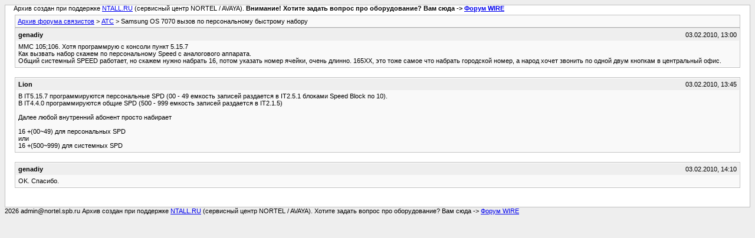

--- FILE ---
content_type: text/html; charset=utf-8
request_url: https://forum.nortel.spb.ru/archive/forum-10-pbx/t-50064.html
body_size: 1475
content:
<!DOCTYPE html PUBLIC "-//W3C//DTD XHTML 1.0 Transitional//EN" "http://www.w3.org/TR/xhtml1/DTD/xhtml1-transitional.dtd">
<html xmlns="http://www.w3.org/1999/xhtml" dir="ltr" lang="ru">

<head> <meta name="viewport" content="width=device-width, initial-scale=1.0" />
	<meta http-equiv="Content-Type" content="text/html; charset=utf-8" />
	<meta name="keywords" content=" Samsung OS 7070 вызов по персональному  быстрому набору, схемы, выбор атс, настройка атс, радиотелефоны. Сети, построение сетей, радиосвязь" />
	<meta name="description" content="[Архив]  Samsung OS 7070 вызов по персональному  быстрому набору АТС" />
	
	<title> Samsung OS 7070 вызов по персональному  быстрому набору [Архив]  - Форум связистов</title>
	<link rel="stylesheet" type="text/css" href="../archive.css" />
</head>
<body><table width="76%" border="0" align="left" valign="bottom" cellspacing="0" cellpadding="0"> 	<tr> 	<td id="header">&nbsp;&nbsp;&nbsp;&nbsp; Архив создан при поддержке <A HREF="https://ntall.ru/">NTALL.RU</A> (сервисный центр NORTEL / AVAYA). <b>Внимание! Хотите задать вопрос про оборудование? Вам сюда -> <A HREF="https://wire.spb.ru/">Форум WIRE</A></b></td> 	</tr> </table>
<div class="pagebody">
<div id="navbar"><a href="../../index.html">Архив форума связистов</a> &gt; <a href="f-10.html">АТС</a> &gt;  Samsung OS 7070 вызов по персональному  быстрому набору</div>
<hr />


<hr />

<div class="post"><div class="posttop"><div class="username">genadiy</div><div class="date">03.02.2010, 13:00</div></div><div class="posttext">MMC 105;106. Хотя программрую с консоли пункт 5.15.7 <br />
Как вызвать набор скажем по персональному Speed  c аналогового аппарата.<br />
Общий системный SPEED работает, но скажем нужно набрать 16, потом указать номер ячейки, очень длинно. 165XX, это тоже самое что набрать городской номер, а народ хочет звонить по одной двум кнопкам в центральный офис.</div></div><hr />


<div class="post"><div class="posttop"><div class="username">Lion</div><div class="date">03.02.2010, 13:45</div></div><div class="posttext">В IT5.15.7 программируются персональные SPD (00 - 49 емкость записей раздается в IT2.5.1 блоками Speed Block по 10).<br />
В IT4.4.0 программируются общие SPD (500 - 999 емкость записей раздается в IT2.1.5)<br />
<br />
Далее любой внутренний абонент просто набирает<br />
<br />
16 +(00~49) для персональных SPD<br />
или<br />
16 +(500~999) для системных SPD</div></div><hr />


<div class="post"><div class="posttop"><div class="username">genadiy</div><div class="date">03.02.2010, 14:10</div></div><div class="posttext">OK. Спасибо.</div></div><hr />



</div>
<table width="76%" border="0" align="left" valign="bottom" cellspacing="0" cellpadding="0"> 	<tr> 	<td id="footer">2026 admin@nortel.spb.ru Архив создан при поддержке <A HREF="https://ntall.ru/">NTALL.RU</A> (сервисный центр NORTEL / AVAYA). Хотите задать вопрос про оборудование? Вам сюда -> <A HREF="https://wire.spb.ru/">Форум WIRE</A></td> 	</tr> </table> </body>
</html>